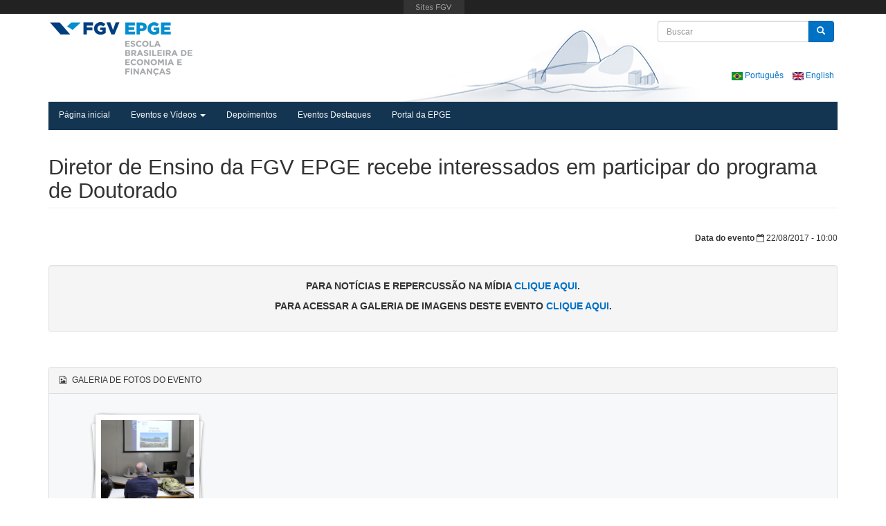

--- FILE ---
content_type: text/html; charset=utf-8
request_url: https://eventosepge.fgv.br/pt/evento/10197/diretor-de-ensino-da-fgv-epge-recebe-interessados-em-participar-do-programa-de
body_size: 19910
content:
<!DOCTYPE html>
<html lang="pt-br" dir="ltr"
  xmlns:fb="https://ogp.me/ns/fb#"
  xmlns:og="https://ogp.me/ns#">
<head profile="http://www.w3.org/1999/xhtml/vocab">
  <meta charset="utf-8">
  <meta http-equiv="X-UA-Compatible" content="IE=edge">
  <meta name="viewport" content="width=device-width, initial-scale=1.0">
  <link rel="shortcut icon" type="image/x-icon" href="/favicon.ico">
  <meta http-equiv="Content-Type" content="text/html; charset=utf-8" />
<meta name="description" content="No dia 22 de agosto, o Diretor de Ensino da FGV EPGE – Escola Brasileira de Economia e Finanças, Prof. Caio Almeida, recebeu no auditório da EPGE os interessados em participar do programa de Doutorado da Escola. Durante o evento, o Professor Caio apresentou o programa e seus diferenciais e tirou as dúvidas dos presentes. O próximo encontro com a Coordenação acontecerá no dia 9" />
<meta name="generator" content="Drupal 7 (https://www.drupal.org)" />
<link rel="canonical" href="https://eventosepge.fgv.br/pt/evento/10197/diretor-de-ensino-da-fgv-epge-recebe-interessados-em-participar-do-programa-de" />
<link rel="shortlink" href="https://eventosepge.fgv.br/pt/node/10197" />
<meta property="og:site_name" content="FGV EPGE - Eventos" />
<meta property="og:type" content="article" />
<meta property="og:url" content="https://eventosepge.fgv.br/pt/evento/10197/diretor-de-ensino-da-fgv-epge-recebe-interessados-em-participar-do-programa-de" />
<meta property="og:title" content="Diretor de Ensino da FGV EPGE recebe interessados em participar do programa de Doutorado" />
<meta property="og:description" content="No dia 22 de agosto, o Diretor de Ensino da FGV EPGE – Escola Brasileira de Economia e Finanças, Prof. Caio Almeida, recebeu no auditório da EPGE os interessados em participar do programa de Doutorado da Escola. Durante o evento, o Professor Caio apresentou o programa e seus diferenciais e tirou as dúvidas dos presentes. O próximo encontro com a Coordenação acontecerá no dia 9 de outubro. Inscreva-se aqui." />
<meta property="og:updated_time" content="2025-09-18T13:05:01-03:00" />
<meta name="twitter:card" content="summary" />
<meta name="twitter:url" content="https://eventosepge.fgv.br/pt/evento/10197/diretor-de-ensino-da-fgv-epge-recebe-interessados-em-participar-do-programa-de" />
<meta name="twitter:title" content="Diretor de Ensino da FGV EPGE recebe interessados em participar do" />
<meta name="twitter:description" content="No dia 22 de agosto, o Diretor de Ensino da FGV EPGE – Escola Brasileira de Economia e Finanças, Prof. Caio Almeida, recebeu no auditório da EPGE os interessados em participar do programa de" />
<meta property="article:published_time" content="2017-08-25T12:02:48-03:00" />
<meta property="article:modified_time" content="2025-09-18T13:05:01-03:00" />
<meta itemprop="name" content="Diretor de Ensino da FGV EPGE recebe interessados em participar do programa de Doutorado" />
<meta itemprop="description" content="No dia 22 de agosto, o Diretor de Ensino da FGV EPGE – Escola Brasileira de Economia e Finanças, Prof. Caio Almeida, recebeu no auditório da EPGE os interessados em participar do programa de Doutorado da Escola. Durante o evento, o Professor Caio apresentou o programa e seus diferenciais e tirou as dúvidas dos presentes. O próximo encontro com a Coordenação acontecerá no dia 9 de outubro. Inscreva-se aqui." />
    <title>Diretor de Ensino da FGV EPGE recebe interessados em participar do programa de Doutorado | FGV EPGE - Eventos</title>
  <link type="text/css" rel="stylesheet" href="https://eventosepge.fgv.br/files/css/css_lQaZfjVpwP_oGNqdtWCSpJT1EMqXdMiU84ekLLxQnc4.css" media="all" />
<link type="text/css" rel="stylesheet" href="https://eventosepge.fgv.br/files/css/css_icp3myx98zaOmLtEMLkVxfrLAqRO3e9sgSsNdN016K8.css" media="all" />
<link type="text/css" rel="stylesheet" href="https://eventosepge.fgv.br/files/css/css_V7OpwGfDhv-0MSJ4fQwROP3yrJ4VSBdmzsGYZnXbZdI.css" media="all" />
<link type="text/css" rel="stylesheet" href="https://eventosepge.fgv.br/files/css/css_8hLRl20V7XDM5bkzj__AeVJuMj9rFNd8R9SrXtBZqSU.css" media="all" />
  <!--[if lt IE 9]>
  <script src="https://oss.maxcdn.com/html5shiv/3.7.2/html5shiv.min.js"></script>
  <script src="https://oss.maxcdn.com/respond/1.4.2/respond.min.js"></script>
  <![endif]-->
  <script src="https://eventosepge.fgv.br/sites/all/modules/jquery_update/replace/jquery/2.2/jquery.min.js?v=2.2.4"></script>
<script src="https://eventosepge.fgv.br/misc/jquery-extend-3.4.0.js?v=2.2.4"></script>
<script src="https://eventosepge.fgv.br/misc/jquery-html-prefilter-3.5.0-backport.js?v=2.2.4"></script>
<script src="https://eventosepge.fgv.br/misc/jquery.once.js?v=1.2"></script>
<script src="https://eventosepge.fgv.br/misc/drupal.js?t46w86"></script>
<script src="https://eventosepge.fgv.br/sites/all/modules/jquery_update/js/jquery_browser.js?v=0.0.1"></script>
<script src="https://eventosepge.fgv.br/misc/form-single-submit.js?v=7.98"></script>
<script src="https://eventosepge.fgv.br/sites/all/modules/entityreference/js/entityreference.js?t46w86"></script>
<script src="https://eventosepge.fgv.br/files/languages/pt-br_UCDLzojUdAdZf3wBKgvMDXq4ZQ3q7hFLlmX3pP3nnjs.js?t46w86"></script>
<script src="https://eventosepge.fgv.br/sites/all/libraries/colorbox/jquery.colorbox-min.js?t46w86"></script>
<script src="https://eventosepge.fgv.br/sites/all/modules/colorbox/js/colorbox.js?t46w86"></script>
<script src="https://eventosepge.fgv.br/sites/all/modules/colorbox/styles/default/colorbox_style.js?t46w86"></script>
<script src="https://eventosepge.fgv.br/sites/all/themes/bootstrap_epge/vendor/audiojs/audio.min.js?t46w86"></script>
<script src="https://eventosepge.fgv.br/sites/all/themes/bootstrap_epge/vendor/flexslider/jquery.flexslider-min.js?t46w86"></script>
<script src="https://eventosepge.fgv.br/sites/all/themes/bootstrap_epge/js/bootstrap.min.js?t46w86"></script>
<script>jQuery.extend(Drupal.settings, {"basePath":"\/","pathPrefix":"pt\/","setHasJsCookie":0,"ajaxPageState":{"theme":"bootstrap_epge","theme_token":"Rd437v2EBTHqa9O00ylw5xs_lctIRv9OPb9OIaK32CI","js":{"https:\/\/portal.fgv.br\/sites\/all\/libraries\/barrafgv\/embed.js":1,"sites\/all\/themes\/bootstrap\/js\/bootstrap.js":1,"sites\/all\/modules\/jquery_update\/replace\/jquery\/2.2\/jquery.min.js":1,"misc\/jquery-extend-3.4.0.js":1,"misc\/jquery-html-prefilter-3.5.0-backport.js":1,"misc\/jquery.once.js":1,"misc\/drupal.js":1,"sites\/all\/modules\/jquery_update\/js\/jquery_browser.js":1,"misc\/form-single-submit.js":1,"sites\/all\/modules\/entityreference\/js\/entityreference.js":1,"public:\/\/languages\/pt-br_UCDLzojUdAdZf3wBKgvMDXq4ZQ3q7hFLlmX3pP3nnjs.js":1,"sites\/all\/libraries\/colorbox\/jquery.colorbox-min.js":1,"sites\/all\/modules\/colorbox\/js\/colorbox.js":1,"sites\/all\/modules\/colorbox\/styles\/default\/colorbox_style.js":1,"sites\/all\/themes\/bootstrap_epge\/vendor\/audiojs\/audio.min.js":1,"sites\/all\/themes\/bootstrap_epge\/vendor\/flexslider\/jquery.flexslider-min.js":1,"sites\/all\/themes\/bootstrap_epge\/js\/bootstrap.min.js":1},"css":{"modules\/system\/system.base.css":1,"sites\/all\/modules\/date\/date_repeat_field\/date_repeat_field.css":1,"modules\/field\/theme\/field.css":1,"modules\/node\/node.css":1,"sites\/all\/modules\/youtube\/css\/youtube.css":1,"sites\/all\/modules\/views\/css\/views.css":1,"sites\/all\/modules\/ckeditor\/css\/ckeditor.css":1,"https:\/\/eventosepge.fgv.br\/sites\/all\/modules\/barrafgv\/barrafgv.css":1,"sites\/all\/modules\/colorbox\/styles\/default\/colorbox_style.css":1,"sites\/all\/modules\/ctools\/css\/ctools.css":1,"sites\/all\/modules\/panels\/css\/panels.css":1,"sites\/all\/modules\/date\/date_api\/date.css":1,"sites\/all\/themes\/bootstrap_epge\/css\/bootstrap.min.css":1,"sites\/all\/themes\/bootstrap_epge\/css\/font-awesome.min.css":1,"sites\/all\/themes\/bootstrap_epge\/css\/fonts.css":1,"sites\/all\/themes\/bootstrap_epge\/css\/base.css":1,"sites\/all\/themes\/bootstrap_epge\/vendor\/flexslider\/flexslider.css":1,"sites\/all\/themes\/bootstrap_epge\/vendor\/audiojs\/audiojs.css":1,"sites\/all\/themes\/bootstrap_epge\/css\/style.css":1}},"colorbox":{"opacity":"0.85","current":"{current} de {total}","previous":"\u00ab Anterior","next":"Pr\u00f3ximo \u00bb","close":"Fechar","maxWidth":"98%","maxHeight":"98%","fixed":true,"mobiledetect":true,"mobiledevicewidth":"480px","file_public_path":"\/files","specificPagesDefaultValue":"admin*\nimagebrowser*\nimg_assist*\nimce*\nnode\/add\/*\nnode\/*\/edit\nprint\/*\nprintpdf\/*\nsystem\/ajax\nsystem\/ajax\/*"},"urlIsAjaxTrusted":{"\/pt\/evento\/10197\/diretor-de-ensino-da-fgv-epge-recebe-interessados-em-participar-do-programa-de":true},"bootstrap":{"anchorsFix":1,"anchorsSmoothScrolling":1,"formHasError":1,"popoverEnabled":1,"popoverOptions":{"animation":1,"html":0,"placement":"right","selector":"","trigger":"click","triggerAutoclose":1,"title":"","content":"","delay":0,"container":"body"},"tooltipEnabled":1,"tooltipOptions":{"animation":1,"html":0,"placement":"auto top","selector":"","trigger":"hover focus","delay":0,"container":"body"}}});</script>
</head>
<body class="html not-front not-logged-in no-sidebars page-node page-node- page-node-10197 node-type-evento i18n-pt-br" >
  <div id="site">
    <div id="skip-link">
      <a href="#main-content" class="element-invisible element-focusable">Pular para o conteúdo principal</a>
    </div>
        <header role="banner" class="container header2">
        <div id="logo" class="logo">
        <a  href="//epge.fgv.br/pt" title="Início" class="pull-left">
            <img src="https://eventosepge.fgv.br/sites/all/themes/bootstrap_epge/logo.png" alt="Início" />
        </a>
                      <div class="region region-header">
    <section id="block-search-form" class="block block-search clearfix">

      
  <form class="form-search content-search" action="/pt/evento/10197/diretor-de-ensino-da-fgv-epge-recebe-interessados-em-participar-do-programa-de" method="post" id="search-block-form" accept-charset="UTF-8"><div><div>
      <h2 class="element-invisible">Formulário de busca</h2>
    <div class="input-group"><input title="Digite os termos que você deseja procurar." placeholder="Buscar" class="form-control form-text" type="text" id="edit-search-block-form--2" name="search_block_form" value="" size="15" maxlength="128" /><span class="input-group-btn"><button type="submit" class="btn btn-primary"><span class="icon glyphicon glyphicon-search" aria-hidden="true"></span>
</button></span></div><div class="form-actions form-wrapper form-group" id="edit-actions"><button class="element-invisible btn btn-primary form-submit" type="submit" id="edit-submit" name="op" value="Buscar">Buscar</button>
</div><input type="hidden" name="form_build_id" value="form-r1unvzVq4Ejp6W2fWdkF18NG9zgiZ-KIPKBaHKEQWlg" />
<input type="hidden" name="form_id" value="search_block_form" />
</div>
</div></form>
</section>
<section id="block-block-3" class="block block-block block-language clearfix">

      
  <ul>
	<li class="pt-br first"><a class="language-link" href="/pt"><img alt="Português" class="language-icon" height="12" src="/files/languageicons/flags/pt-br.png" title="Português" width="16" /> Português </a></li>
	<li class="en last active"><a class="language-link active" href="/en"><img alt="English" class="language-icon" height="12" src="/files/languageicons/flags/en.png" title="English" width="16" /> English </a></li>
</ul>

</section>
  </div>
                <div class="clearfix"></div>
    </div>
        <div id="navbar" class="navbar navbar-static-top navbar-default">
        <div class="navbar-header">

            <!-- .btn-navbar is used as the toggle for collapsed navbar content -->
            <button type="button" class="navbar-toggle" data-toggle="collapse" data-target=".navbar-collapse">
                <span class="sr-only">Toggle navigation</span>
                <span class="icon-bar"></span>
                <span class="icon-bar"></span>
                <span class="icon-bar"></span>
            </button>
        </div>

                    <div class="navbar-collapse collapse">
                <nav role="navigation">
                                            <ul class="menu nav navbar-nav"><li class="first leaf"><a href="/pt" title="">Página inicial</a></li>
<li class="expanded dropdown"><a href="https://eventosepge.fgv.br/pt/eventos?tid=1" title="" class="dropdown-toggle" data-toggle="dropdown">Eventos e Vídeos <span class="caret"></span></a><ul class="dropdown-menu"><li class="first leaf"><a href="https://eventosepge.fgv.br/" title="">Todos os Eventos e Vídeos</a></li>
<li class="leaf"><a href="https://eventosepge.fgv.br/pt/eventos?tid=2" title="">Conferências</a></li>
<li class="leaf"><a href="https://eventosepge.fgv.br/pt/eventos?tid=6" title="">Nobel Lectures</a></li>
<li class="leaf"><a href="https://eventosepge.fgv.br/pt/eventos?tid=5" title="">Seminários Acadêmicos</a></li>
<li class="leaf"><a href="https://eventosepge.fgv.br/pt/eventos?tid=1" title="">Palestras da Graduação</a></li>
<li class="leaf"><a href="https://eventosepge.fgv.br/pt/eventos?tid=27" title="">Pesquisas</a></li>
<li class="leaf"><a href="https://eventosepge.fgv.br/pt/eventos?tid=3" title="">Formaturas, Aulas Magnas e Recepções</a></li>
<li class="leaf"><a href="https://eventosepge.fgv.br/pt/eventos?tid=7" title="">Aulas, Entrevistas e Outros</a></li>
<li class="leaf"><a href="https://eventosepge.fgv.br/pt/eventos?tid=21" title="">Depoimentos sobre a EPGE</a></li>
<li class="leaf"><a href="https://eventosepge.fgv.br/pt/eventos?tid=22" title="">Vídeos Instituicionais</a></li>
<li class="leaf"><a href="https://eventosepge.fgv.br/pt/eventos?tid=24" title="">Vídeos Temáticos</a></li>
<li class="leaf"><a href="https://eventosepge.fgv.br/pt/eventos?tid=26" title="">Programas</a></li>
<li class="last leaf"><a href="https://epge.fgv.br/cursos/modulos-de-economia-2017" title="">Cursos</a></li>
</ul></li>
<li class="leaf"><a href="https://eventosepge.fgv.br/pt/eventos?tid=21" title="">Depoimentos</a></li>
<li class="leaf"><a href="/pt/eventos-destaques">Eventos Destaques</a></li>
<li class="last leaf"><a href="https://epge.fgv.br/pt" title="">Portal da EPGE</a></li>
</ul>                                                                            </nav>
            </div>
            </div>
</header>

<div class="main-container container">
    <div class="row">
        <header role="banner" id="page-header">
            
                    </header> <!-- /#header -->

        
        <section class="col-sm-12">
                        <a id="main-content"></a>
                                        <h1 class="page-header">Diretor de Ensino da FGV EPGE recebe interessados em participar do programa de Doutorado</h1>
                                                                                                                  <div class="region region-content">
    <section id="block-system-main" class="block block-system clearfix">

      
  <div id="node-10197" class="node node-evento node-promoted clearfix">
            
     
    <div class="content">
        <div class="event-date margin-b-lg">
            <div class="pull-right">
            <strong>Data do evento</strong> <i class="fa fa-calendar-o"></i> <span  class="date-display-single">22/08/2017 - 10:00</span>        </div>
        <div class="clearfix"></div>
</div>
<div class="field field-name-field-evento-texto-de-destaque field-type-text-long field-label-hidden"><div class="field-items"><div class="field-item even"><div class="well">
<p class="rtecenter text-uppercase" style="font-size: 14px;"><strong>Para notícias e repercussão na mídia <a href="#noticia">clique aqui</a>.</strong></p>

<p class="rtecenter text-uppercase" style="font-size: 14px;"><strong>Para acessar a galeria de imagens deste evento <a href="https://eventosepge.fgv.br/pt/galeria/10188">clique aqui</a>.</strong></p>
</div>
</div></div></div><div class="evento-galerias margin-b-xxl panel panel-default">
  <div class="panel-heading">
    <i class="fa fa-file-image-o"></i><span class="padding-l-xs text-u-c"> Galeria de fotos do evento</span>
  </div>
  <div class="panel-body padding-t-lg" style="background: #f7f8f9;">
    <div class="row">
    
            <div class="col-xs-6 col-sm-3 padding-b-lg">
              <div class="text-center stack twisted">
                <a class="carregar-galeria" href="/pt/galeria/10188">
                  <img class="" src="https://eventosepge.fgv.br/files/styles/node_gallery_thumbnail/public/galerias//10189.jpg" alt="Diretor de Ensino da FGV EPGE recebe interessados em participar do programa de Doutorado - 22/08/2017">
                </a>
              </div>
              <div class="text-center padding-t-md">
                <a class="carregar-galeria font-bold" href="/pt/galeria/10188">Diretor de Ensino da FGV EPGE recebe interessados em participar do programa de Doutorado - 22/08/2017</a>
              </div>
            </div>    </div>
  </div>
</div>
<div class="field field-name-body field-type-text-with-summary field-label-hidden"><div class="field-items"><div class="field-item even"><p><a id="noticia" name="noticia"></a>No dia 22 de agosto, o Diretor de Ensino da FGV EPGE – Escola Brasileira de Economia e Finanças, Prof. Caio Almeida, recebeu no auditório da EPGE os interessados em participar do programa de Doutorado da Escola.</p>

<p>Durante o evento, o Professor Caio apresentou o programa e seus diferenciais e tirou as dúvidas dos presentes.</p>

<p>O próximo encontro com a Coordenação acontecerá no dia 9 de outubro. Inscreva-se <a href="http://www.fgv.br/eventos/?P_EVENTO=3400&amp;P_IDIOMA=0">aqui.</a></p>
</div></div></div>    </div>
</div>

</section>
  </div>
        </section>

        
    </div>
</div>
<footer class="clearfix">
    <div id="footer" class="footer">
        <div class="container">
              <div class="region region-footer">
    <section id="block-block-1" class="block block-block clearfix">

      
  <div class="txt-copyright text-center" id="copyright"></div>
<script>
<!--//--><![CDATA[// ><!--

  const footerParagraph = `Copyright © Fundação Getulio Vargas 2011 - ${new Date().getFullYear()} | <a href="http://www.fgv.br/politica-privacidade/sites-fgv/politica-de-privacidade.pdf" target="_blank"> Política de Privacidade`;
  document.getElementById('copyright').innerHTML = footerParagraph;

//--><!]]>
</script>
</section>
<section id="block-block-4" class="block block-block block-copyright margin-t-md clearfix">

      
  <div style="margin: 0 auto; width: 86%; text-align: justify;">As manifestações expressas por integrantes dos quadros da Fundação Getulio Vargas, nas quais constem a sua identificação como tais, em artigos e entrevistas publicados nos meios de comunicação em geral, representam exclusivamente as opiniões dos seus autores e não, necessariamente, a posição institucional da FGV. Portaria FGV Nº 19.</div>

</section>
  </div>
        </div>
    </div>
    <div id="footer-bottom" class="clearfix">
        <div class="container">
            <div class="row">
                            </div>
        </div>
    </div>
</footer>
<script type="text/javascript">
    (function ($) {
        audiojs.events.ready(function() {
            var as = audiojs.createAll();
        });
    })(jQuery);
</script>
    <script src="https://portal.fgv.br/sites/all/libraries/barrafgv/embed.js?t46w86"></script>
<script src="https://eventosepge.fgv.br/sites/all/themes/bootstrap/js/bootstrap.js?t46w86"></script>
  </div>
  <script>
    function fix_footer() {
      jQuery('.main-container').css('paddingBottom', jQuery('footer').height() + 10 + 'px');
    }
    jQuery(window).on('load resize', fix_footer);
  </script>
</body>
</html>
